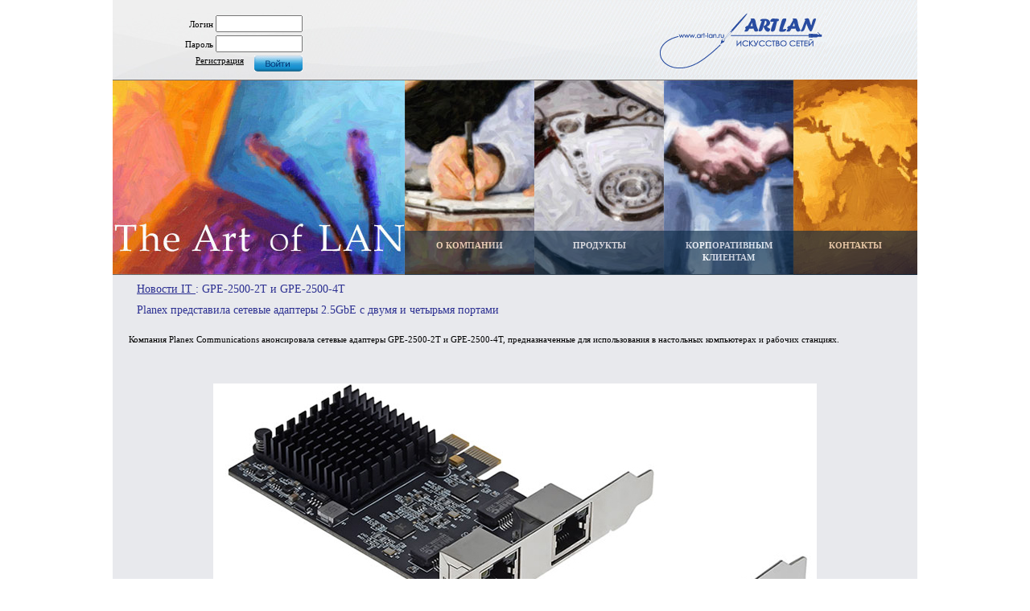

--- FILE ---
content_type: text/html; charset=utf-8
request_url: https://art-lan.ru/main/news-it/600
body_size: 3951
content:
<!DOCTYPE html PUBLIC "-//W3C//DTD XHTML 1.0 Strict//EN" "http://www.w3.org/TR/xhtml1/DTD/xhtml1-strict.dtd">
<html xmlns="http://www.w3.org/1999/xhtml">
  <head>
    <meta http-equiv="Content-Type" content="text/html; charset=utf-8" />
        <title></title>
    <link rel="shortcut icon" href="/favicon.ico" />
  <script type="text/javascript" src="/js/jquery/jquery.js"></script>
<script type="text/javascript" src="/js/jquery/jquery.prettyPhoto.js"></script>
<script type="text/javascript" src="/js/prettyPhoto.init.js"></script>
<script type="text/javascript" src="/js/menu.js"></script>
<link rel="stylesheet" type="text/css" media="screen" href="/css/structure.css" />
<link rel="stylesheet" type="text/css" media="screen" href="/css/prettyPhoto.css" />
</head>
  <body>
    <div id="root">
      <div id="header">
				<div id="auth_form">
  <form id='auth' action="/login" method="post">
    <div class="auth_field">
      <label for="signin_username">Логин</label>      <input size="15" type="text" name="signin[username]" id="signin_username" />    </div>
    <div class="auth_field">
      <label for="signin_password">Пароль</label>      <input size="15" type="password" name="signin[password]" id="signin_password" />              
    </div>
    <div class="auth_button">
    	<input type="hidden" name="signin[_csrf_token]" value="a57375725a197139da5ab46efc5f9701" id="signin__csrf_token" />    	<a href="/user/register">Регистрация</a>
      <input id="login" type="image" src="/images/login_button.jpg" value="Войти" />
    </div>
  </form>
</div>
        <div id="logo">
          <a href="/"><img src="/images/logo.jpg" alt="Главная" /></a>
        </div>
      </div>
      
      <div id="menu">
    
    <div id="menu_contact" class="menu">
      <img src="/images/menu_contact.jpg" alt="КОНТАКТЫ" />
      <div id="menu_contact_title" class="menu_title">
        <p class="menu_title">
          <a href="/static/contact">КОНТАКТЫ</a>
        </p>
      </div>
    </div>
    
    <div id="menu_corp" class="menu">
      <img src="/images/menu_corp.jpg" alt="КОРПОРАТИВНЫМ КЛИЕНТАМ" />
      <div id="menu_corp_title" class="menu_title">
        <p class="menu_title">
          <a href="/static/corp">КОРПОРАТИВНЫМ КЛИЕНТАМ</a>
        </p>
      </div>
    </div>
    
    <div id="menu_products" class="menu">
      <img src="/images/menu_products.jpg" alt="ПРОДУКТЫ" />
      <div id="menu_products_title" class="menu_title">
        <p class="menu_title">
          <a href="/catalog">ПРОДУКТЫ</a>
        </p>
      </div>
    </div>
    
    <div id="menu_about" class="menu">
      <img src="/images/menu_about.jpg" alt="О КОМПАНИИ" />
      <div id="menu_about_title" class="menu_title">
        <p class="menu_title">
          <a href="/static/about">О КОМПАНИИ</a>
        </p>
      </div>
    </div>
  </div>
      
      <div id="main">
        <div class="text">
    <h1>
    <a href="/main/news-it">
      Новости IT    </a>: 
    GPE-2500-2T и GPE-2500-4T  </h1>
    <h3>Planex представила сетевые адаптеры 2.5GbE с двумя и четырьмя портами</h3>
<div id="newsfeed">&nbsp;</div>
<div class="js-mediator-article">
<p>Компания Planex Communications анонсировала сетевые адаптеры  GPE-2500-2T и GPE-2500-4T, предназначенные для использования в  настольных компьютерах и рабочих станциях.</p>
<center>
<div id="adfox_mob1" style="padding-top: 15px !important;" class="_revhb-top-1">&nbsp;</div>
</center> <center>
<div id="aio-1000017">&nbsp;</div>
</center>
<div align="center">
<div class="source-wrapper"><img itemprop="image" src="https://3dnews.ru/assets/external/illustrations/2022/03/19/1062314/rtl1.jpg" alt="Источник изображений: Planex" width="750" height="458" />
<div class="caption-wrapper">
<p class="caption">Источник изображений: Planex</p>
</div>
</div>
</div>
<p>Новинки построены на базе энергетически эффективного чипа Realtek  RTL8125B. Поддерживается стандарт 2.5GbE, то есть, пропускная  способность может достигать 2,5 Гбит/с.</p>
<p>Модель GPE-2500-2T выполнена в виде карты расширения PCI&nbsp;Express 2.1  x1. Она оснащена двумя сетевыми портами на базе разъёмов RJ45. Габариты  составляют 101&nbsp;&times;&nbsp;63&nbsp;&times;&nbsp;18 мм, вес &mdash; 48 г. Энергопотребление не превышает 5  Вт.</p>
<div id="adfox_mob4">&nbsp;</div>
<p>&nbsp;</p>
<center>
<div id="aio-1000017">&nbsp;</div>
</center>
<p>Версия GPE-2500-4T снабжена четырьмя сетевыми портами. Эта карта  получила исполнение PCI&nbsp;Express 2.1 x4. Устройство имеет размеры  111&nbsp;&times;&nbsp;69&nbsp;&times;&nbsp;19 мм и весит 78 г. Энергопотребление &mdash; не более 7 Вт.</p>
<div align="center"><img itemprop="image" src="https://3dnews.ru/assets/external/illustrations/2022/03/19/1062314/rtl2.jpg" alt="" width="750" height="439" /></div>
<p>Обе новинки имеют однослотовое исполнение и довольствуются пассивным  охлаждением на основе радиатора. В комплект поставки входят монтажные  планки стандартной и уменьшенной высоты, что позволяет применять  адаптеры в корпусах различного размера, в том числе в решениях  небольшого форм-фактора.</p>
</div>
<div class="sources_rel">
<p><strong>Источник:</strong></p>
<ul class="related">
    <li><a href="http://www.gdm.or.jp/" target="_blank" title="Hermitage Akihabara">Hermitage Akihabara</a></li>
</ul>
</div>  <br>
    <h1>
    <a href="/main/news-it">
      Новости IT    </a>: 
    GalaxySpace  </h1>
    <h3>Китайский стартап начал разворачивать спутниковый 5G-интернет &mdash; он должен быть в 5 раз быстрее Starlink</h3>
<div id="newsfeed">&nbsp;</div>
<div class="js-mediator-article">
<p>Китайский стартап GalaxySpace приступил к развёртыванию собственной  спутниковой 5G-сети, отправив в космическое пространство первую партию  телекоммуникационных аппаратов. Конечная цель компании заключается в  создании первой спутниковой сети, обеспечивающей скорость передачи  данных примерно в пять раз выше, чем в настоящее время показывают  гражданские терминалы Starlink компании SpaceX.</p>
<center>
<div id="adfox_mob1" style="padding-top: 15px !important;" class="_revhb-top-1">&nbsp;</div>
</center> <center>
<div id="aio-1000017">&nbsp;</div>
</center>
<div align="center">
<div class="source-wrapper"><img itemprop="image" src="https://3dnews.ru/assets/external/illustrations/2022/03/08/1061566/287.jpg" alt="Источник изображения: China Daily / Reuters" width="750" height="500" />
<div class="caption-wrapper">
<p class="caption">Источник изображения: China Daily / Reuters</p>
</div>
</div>
</div>
<p>На этих выходных GalaxySpace вывела на низкую околоземную орбиту  первую партию спутников, для чего использовалась ракета-носитель  &laquo;Чанчжэн-2С&raquo;. Вместе с этим в космос отправился аппарат дистанционного  зондирования Земли. Что касается спутниковой телекоммуникационной сети,  то на данном этапе китайская компания намерена развернуть тестовую  группировку, состоящую из 144 аппаратов, каждый из которых весит около  190 кг.</p>
<p>В GalaxySpace считают, что высочайшая скорость и низкие задержки  позволят решить поставленные задачи по формированию полноценной сети,  обеспечивающей широкополосный доступ в интернет, с использованием  меньшего количества спутников. Сеть Starlink, которую последние годы  активно разворачивает американская компания SpaceX и которую, в том  числе, планируется использовать для нужд военных, предполагает выведение  на орбиту десятков тысяч миниатюрных телекоммуникационных аппаратов. В  настоящее время SpaceX уже запустила в космос более 2000 спутников.</p>
<div id="adfox_mob4">&nbsp;</div>
<p>&nbsp;</p>
<center>
<div id="aio-1000017">&nbsp;</div>
</center>
<p>В это же время китайская сторона рассчитывает обойтись примерно 1000  аппаратов, чтобы реализовать собственный проект спутникового интернета.  Предполагается, что сеть компании GalaxySpace будет функционировать  через специальные терминалы на скорости до 500 Мбит/с. Терминалы  Starlink в настоящее время обеспечивают скорость доступа до 110 Мбит/с,  но в будущем компания обещает увеличить этот показатель до тех же 500  Мбит/с.</p>
</div>
<div class="sources_rel">
<p><strong>Источник:</strong></p>
<ul class="related">
    <li><a href="https://www.theregister.com/" target="_blank" title="The Register">The Register</a></li>
</ul>
</div>  <br>
  </div>        <div style="clear: both;"></div>
      </div>
      <div id="footer" style="height: 20px" >
	<div style="text-align:left; float: left;"><a href="/">Главная страница сайта Art-Lan</a></div>
	<div style="text-align:right;  float: right;">CREATED By <a href="http://wfstudio.ru">WFStudio</a> 2009</div>
      </div>    
    </div>
    <script type="text/javascript">
var gaJsHost = (("https:" == document.location.protocol) ? "https://ssl." : "http://www.");
document.write(unescape("%3Cscript src='" + gaJsHost + "google-analytics.com/ga.js' type='text/javascript'%3E%3C/script%3E"));
</script>
<script type="text/javascript">
try {
var pageTracker = _gat._getTracker("UA-2237029-11");
pageTracker._trackPageview();
} catch(err) {}</script>
  </body>
</html>

--- FILE ---
content_type: text/css
request_url: https://art-lan.ru/css/structure.css
body_size: 1657
content:
@CHARSET "UTF-8";
.hellosafari{}

/*some global stuff*/
body
{
  margin: 0px;
  font-family: Tahoma;
}

img
{
	padding: 0px;
	border: 0px;
}

h1,h2,h3,h1 a,h2 a,h3 a
{
  color: #2D3192;
  font-family: Tahoma;
  font-size: 14px;
  font-weight: normal;
  text-align:left;
}


p
{
  font-size: 11px;
  font-family: Tahoma;
  font-weight: normal;
}

div 
{
	font-size: 11px;
  font-family: Tahoma;
  font-weight: normal;
}


label
{
  font-size: 11px;
  font-family: Tahoma;
  font-weight: normal;
}

a, a:hover
{
  color: #000;
  text-decoration: underline;
}

/*general structure goes here*/
#root 
{
  margin: 0px auto;
  width:1000px;
	overflow: hidden;
}

#header
{
  height: 99px;
  background-image: url("../images/bg_header.jpg");
	position: relative;
	overflow: hidden;
	margin:0px;
}

#menu
{
  height: 243px;
  background-image: url("../images/bg_menu.jpg");
  background-repeat: no-repeat;
	overflow: hidden;
	margin:0px;	
}

#main
{
  min-height: 658px;
  height: auto !important;
  height: 658px;
  background-color: #E8E9ED;
  background-image: url("../images/bg_grad_short.jpg");
  background-repeat:  repeat-x;
  background-position:bottom;
  
  overflow:visible;
  position:relative;
  text-align:justify;
	
	margin:0px;
  /*padding:10px;*/
}

#footer
{
  background-color: #D3D8E7;
  clear:both;
  top: 0px;
  font-size: 12px;
  color: black;
  padding:10px 10px 10px 30px;
}

#footer a
{
  text-decoration: none;
  color: black;
  margin:0px;
}

#footer a:hover
{
  text-decoration:underline;
}
/* header goes here */

#logo
{
  position:relative;
  left: 676px;
  top: 9px;
}

#auth_form
{
  position:absolute;
  float:left;
  width: 240px;
  margin-top: 15px;
  text-align: right;
}

#user_status_string
{
  position: absolute;
  left: 20px;
  bottom: 10px;
}

div.auth_field, div.auth_button
{
  margin:4px;
}

div.auth_field input
{
  width: 100px;
}

.auth_button a
{
	vertical-align:top;
	margin: 10px;
}

/* menu goes here */

div.menu
{
	position: relative;
	float: right;
	overflow:hidden;
	margin:0px;
}

div.menu_title
{
	position: absolute;
	top:  188px;
	width: 100%;
	height: 55px;
	left: 0px;
	margin:0px;
	background-color: #062642;
	opacity:0.6;filter:alpha(opacity=60);
}

div.menu_title:hover
{
	opacity:0.75;filter:alpha(opacity=75);
}

p.menu_title
{
	text-align: center;
	vertical-align: middle;
	line-height: 15px;
}

div.menu_title a
{
  font-size: 11px;
  font-weight: bold;
  font-family: Tahoma;
  color: white;
  text-decoration:none;
}
/* errors*/
div.error_message
{
	top: 30px;
	margin: 0px 30px 30px 30px; 
	text-align: left; 
	clear: both;
}

/* news page */
div.news
{
	float: left;
	width: 480px;
	height: 210px;
	margin-left: 3px;
	margin-top: 5px;
  position: relative;
}

div.news img
{
	margin: 18px;
}
#news_news-artlan
{
	background-image: url("../images/bg_news.jpg") ;
}

div.news_content
{
  position: absolute;
  left: 200px;
  top: 20px;
  width: 260px;
  height: 170px;
  text-align: left;
  margin: 0px;
  letter-spacing: 0px;
  overflow:hidden;
}

div.news_content h2
{
  
  position:relative;
  padding: 0px;
  margin:  10px 0px 0px 0px ;
}

div.news_content h2,div.news_content h2 a
{
color:#284ba0;
  font-size: 14px;
  text-decoration:none;
}

div.news_content h3
{
  padding: 0px;
  margin: 10px 0px 0px 0px;
}

div.news_content h3,div.news_content h3 a
{
  font-family: Tahoma;
  font-size: 11px;
  text-align: left;
color:#284ba0;
}
div.news_content h3 a { font-size: 13px !important; }

div.news_content a:hover
{
  text-decoration:underline;
}

div.news_content p,div.news_content div
{
  margin: 0px;
  padding: 0px;
}

/* price list table*/
table.item_list
{
		border-collapse:collapse;
		margin: 10px;
}

table.width
{
  width: 940px
}

table.item_list tr
{
	background-color: #fff;
}

table.item_list tr.hover:hover
{
	background-color: #dcdee3;
}

table.item_list th
{
	border: 1px #4f596b solid;
	padding: 5px 10px 5px 10px;
	background-color: #6d7783;
	
	color: #fff;
	font-family: Tahoma;
	font-size: 12px;
}

table.item_list td
{
	border: 1px #4f596b solid;
	padding: 2px 5px 2px 5px;
}

table.item_list a
{
	color: #000;
	text-decoration: none;
}

table.item_list a:hover
{
	text-decoration: underline;
}

div.pager
{
	margin: 0px 20px 0px 20px;
	text-align:center;
}

div.pager a
{
	color: #000;
}

/*forms */
form.general_form
{
  margin: 10px
}

form.general_form fieldset,form.general_form legend
{
  background:#fff;
  border: 1px #4f596b solid;
}

form.general_form fieldset 
{
  display: block;
  padding: 10px 0px 0px 0px;
  margin: 0px 0px 20px 0px;
  position: relative;
  /*width: 350px;*/
}

form.general_form legend
{
  position: absolute;
  top: -10px;
  left: 5px;
}

form.general_form div
{
  margin: 4px;
  padding: 0px 0px 1px 0px;
  vertical-align:middle;
 }

form.general_form label
{
  display: block;
  text-align:left;
  float: left;
  width: 120px;
	clear: both;
  padding: 0px 5px 0px 5px;
}

form.general_form fieldset input
{
  width: 230px;
}

form.general_form li
{
  list-style: none;
  color: red;
}
form.general_form ul
{
  margin-top: 0px;
  margin-bottom: 20px;
}


/*two collumns*/
div.left_float
{
  float:left;
  position: relative;
}
div.right_float
{
  float:right;
	position: relative;
}

div.width_1-2 
{
  width: 460px;
  margin: 0px;
  padding: 0px;
}

div.width_1-3 
{
  width: 318px;
  margin: 0px;
  padding: 0px;
}
div.width_2-3 
{
  width: 600px;
  margin: 0px;
  padding: 0px;
}

div.clear
{
	clear:both;
}

/*general text*/
div.text
{
  padding: 10px 20px 10px 20px;
}

div.text p
{
  margin: 0px 0px 10px 0px;
}

div.text h1,div.text h2, div.text h3
{
  margin: 0px 10px 10px 10px;
  padding: 0px;
}

div.pager
{
  text-align:center;
}

div.pager img
{
  vertical-align:middle;
} 

#search_bar
{
  text-align:left;
}

div.maker
{
  width: 940px;
}

div.maker_logo
{
  float:right;
  margin: 0px 5px 10px 5px;
}

div.maker_text
{
  float: right;;
  width: 700px;
  margin-bottom: 20px;
  font-size:13px;
}

div.maker_text h2
{
  margin: 0px
}

div.search_form
{
  margin: 0px 0px 0px 0px;
  padding: 0px
}


--- FILE ---
content_type: application/javascript
request_url: https://art-lan.ru/js/menu.js
body_size: 168
content:
$(document).ready(function(){
  var menu_divs=$("div.menu");
  
  menu_divs.bind('click',function(dv){
    window.location=$("#"+this.id+" a").attr("href");
  });
  
  menu_divs.css("cursor","pointer");
  
  $("div.menu_title").css({
    "opacity": 0.6,
    "filter": "alpha(opacity=60)"
  });
  
  menu_divs.hover(function(){
      $("#"+this.id+" div.menu_title").fadeTo("average", 0.75)
    }, function(){
      $("#"+this.id+" div.menu_title").fadeTo("average", 0.6)
  });
});



--- FILE ---
content_type: application/javascript
request_url: https://art-lan.ru/js/prettyPhoto.init.js
body_size: 234
content:
$(document).ready(function(){
	$("a[rel^='prettyPhoto']").prettyPhoto({
		animationSpeed: 'fast', /* fast/slow/normal */
		padding: 20, /* padding for each side of the picture */
		opacity: 0, /* Value betwee 0 and 1 */
		showTitle: false, /* true/false */
		allowresize: true, /* true/false */
		counter_separator_label: '/', /* The separator for the gallery counter 1 "of" 2 */
		theme: 'light_square' /* light_rounded / dark_rounded / light_square / dark_square */
	});
});
